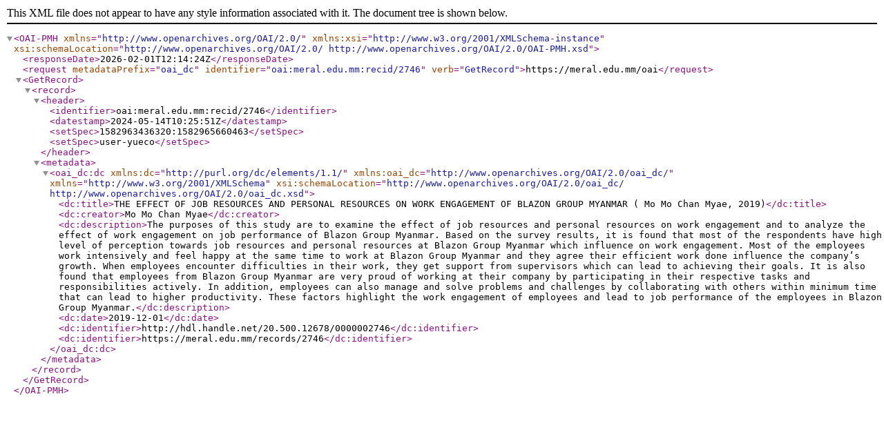

--- FILE ---
content_type: text/xml; charset=utf-8
request_url: https://meral.edu.mm/oai?verb=GetRecord&metadataPrefix=oai_dc&identifier=oai:meral.edu.mm:recid/2746
body_size: 2690
content:
<?xml version='1.0' encoding='UTF-8'?>
<OAI-PMH xmlns="http://www.openarchives.org/OAI/2.0/" xmlns:xsi="http://www.w3.org/2001/XMLSchema-instance" xsi:schemaLocation="http://www.openarchives.org/OAI/2.0/ http://www.openarchives.org/OAI/2.0/OAI-PMH.xsd">
  <responseDate>2026-02-01T12:14:24Z</responseDate>
  <request metadataPrefix="oai_dc" identifier="oai:meral.edu.mm:recid/2746" verb="GetRecord">https://meral.edu.mm/oai</request>
  <GetRecord>
    <record>
      <header>
        <identifier>oai:meral.edu.mm:recid/2746</identifier>
        <datestamp>2024-05-14T10:25:51Z</datestamp>
        <setSpec>1582963436320:1582965660463</setSpec>
        <setSpec>user-yueco</setSpec>
      </header>
      <metadata>
        <oai_dc:dc xmlns:dc="http://purl.org/dc/elements/1.1/" xmlns:oai_dc="http://www.openarchives.org/OAI/2.0/oai_dc/" xmlns="http://www.w3.org/2001/XMLSchema" xsi:schemaLocation="http://www.openarchives.org/OAI/2.0/oai_dc/ http://www.openarchives.org/OAI/2.0/oai_dc.xsd">
          <dc:title>THE EFFECT OF JOB RESOURCES AND PERSONAL RESOURCES ON WORK ENGAGEMENT OF BLAZON GROUP MYANMAR ( Mo Mo Chan Myae, 2019)</dc:title>
          <dc:creator>Mo Mo Chan Myae</dc:creator>
          <dc:description>The purposes of this study are to examine the effect of job resources and personal resources on work engagement and to analyze the effect of work engagement on job performance of Blazon Group Myanmar. Based on the survey results, it is found that most of the respondents have high level of perception towards job resources and personal resources at Blazon Group Myanmar which influence on work engagement. Most of the employees work intensively and feel happy at the same time to work at Blazon Group Myanmar and they agree their efficient work done influence the company’s growth. When employees encounter difficulties in their work, they get support from supervisors which can lead to achieving their goals. It is also found that employees from Blazon Group Myanmar are very proud of working at their company by participating in their respective tasks and responsibilities actively. In addition, employees can also manage and solve problems and challenges by collaborating with others within minimum time that can lead to higher productivity. These factors highlight the work engagement of employees and lead to job performance of the employees in Blazon Group Myanmar.</dc:description>
          <dc:date>2019-12-01</dc:date>
          <dc:identifier>http://hdl.handle.net/20.500.12678/0000002746</dc:identifier>
          <dc:identifier>https://meral.edu.mm/records/2746</dc:identifier>
        </oai_dc:dc>
      </metadata>
    </record>
  </GetRecord>
</OAI-PMH>
